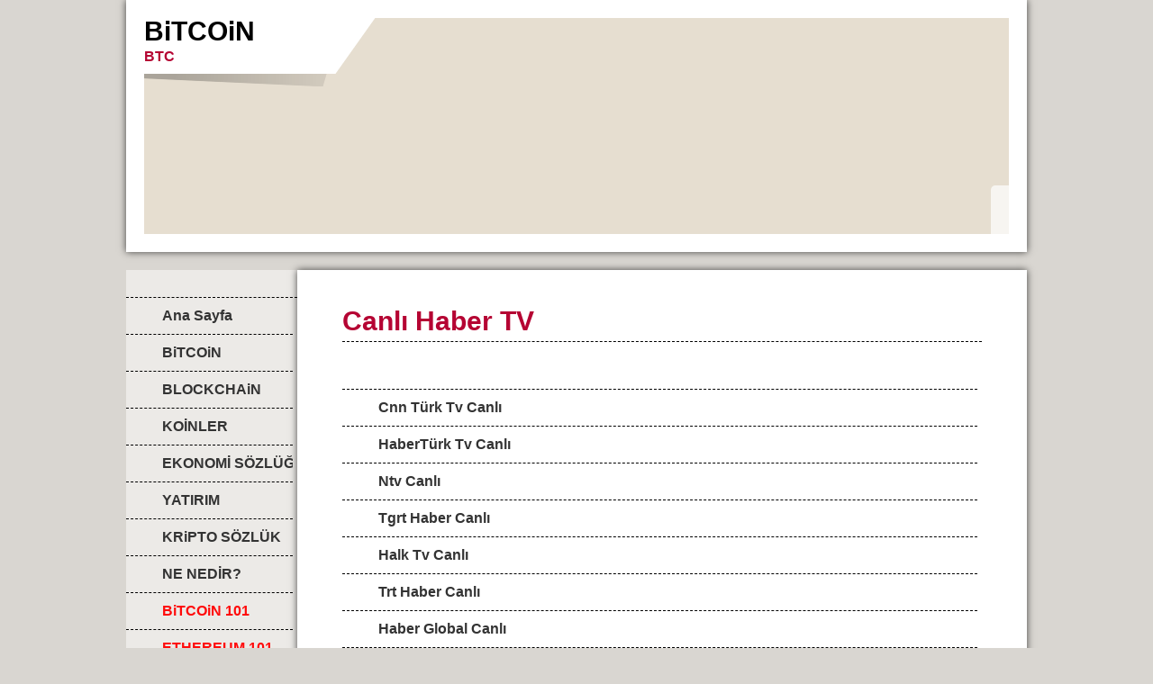

--- FILE ---
content_type: text/html; charset=ISO-8859-9
request_url: https://www.komsukazani.com/Canl%26%23305%3B-Haber-TV.htm
body_size: 4717
content:
<!DOCTYPE html>    

<!--[if lt IE 7]> <html class="no-js lt-ie9 lt-ie8 lt-ie7" lang="tr"> <![endif]-->
<!--[if IE 7]>    <html class="no-js lt-ie9 lt-ie8" lang="tr"> <![endif]-->
<!--[if IE 8]>    <html class="no-js lt-ie9" lang="tr"> <![endif]-->
<!--[if gt IE 8]><!--> <html lang="tr"> <!--<![endif]-->
<head>
    <meta charset="utf-8" />
       <meta name="viewport" content="width=device-width, width=960" />
    <title>Bitcoin - Canl&#305; Haber TV</title>
    <link rel="stylesheet" type="text/css" href="//theme.webme.com/designs/clean/css/default3.css" />
            <script type="text/javascript">
        var dateTimeOffset = new Date().getTimezoneOffset();
        
        function getElementsByClassNameLocalTimeWrapper() {
            return document.getElementsByClassName("localtime");
        }
        
        (function () {
            var onload = function () {
                var elementArray = new Array();
                
                if (document.getElementsByClassName) {
                    elementArray = getElementsByClassNameLocalTimeWrapper();
                } else {
                    var re = new RegExp('(^| )localtime( |$)');
                    var els = document.getElementsByTagName("*");
                    for (var i=0,j=els.length; i<j; i++) {
                        if (re.test(els[i].className))
                            elementArray.push(els[i]);
                    }
                }
                
                for (var i = 0; i < elementArray.length; i++) {    
                    var timeLocal = new Date(parseInt(elementArray[i].getAttribute("data-timestamp")));
                    var hour = timeLocal.getHours();
                    var ap = "am";
                    if (hour > 11) {
                        ap = "pm";
                    }
                    else if (hour > 12) {
                        hour = hour - 12;
                    }
                    
                    var string = elementArray[i].getAttribute("data-template");
                    string = string.replace("[Y]", timeLocal.getFullYear());
                    string = string.replace("[m]", ('0' + (timeLocal.getMonth() + 1)).slice(-2));
                    string = string.replace("[d]", ('0' + timeLocal.getDate()).slice(-2));
                    string = string.replace("[H]", ('0' + timeLocal.getHours()).slice(-2));
                    string = string.replace("[g]", ('0' + hour).slice(-2));
                    string = string.replace("[i]", ('0' + timeLocal.getMinutes()).slice(-2));
                    string = string.replace("[s]", ('0' + timeLocal.getSeconds()).slice(-2));
                    string = string.replace("[a]", ap);
                    elementArray[i].childNodes[0].nodeValue = string;
                }
            };
            
            if (window.addEventListener)
                window.addEventListener("DOMContentLoaded", onload);
            else if (window.attachEvent)
                window.attachEvent("onload", onload);
        })();
        </script><link rel="icon" href="https://img.webme.com/pic/k/komsukazani/kisspng-bitcoin-cryptocurrency-zazzle-logo-payment-5afa500df18784.3200221115263539339893.png" type="image/x-icon">
<link rel="shortcut icon" type="image/x-icon" href="https://img.webme.com/pic/k/komsukazani/kisspng-bitcoin-cryptocurrency-zazzle-logo-payment-5afa500df18784.3200221115263539339893.png" />
<link type="image/x-icon" href="https://img.webme.com/pic/k/komsukazani/kisspng-bitcoin-cryptocurrency-zazzle-logo-payment-5afa500df18784.3200221115263539339893.png" />
<link href="https://img.webme.com/pic/k/komsukazani/kisspng-bitcoin-cryptocurrency-zazzle-logo-payment-5afa500df18784.3200221115263539339893.png" rel="apple-touch-icon" />
<link href="https://img.webme.com/pic/k/komsukazani/kisspng-bitcoin-cryptocurrency-zazzle-logo-payment-5afa500df18784.3200221115263539339893.png" rel="apple-touch-icon" sizes="76x76" />
<link href="https://img.webme.com/pic/k/komsukazani/kisspng-bitcoin-cryptocurrency-zazzle-logo-payment-5afa500df18784.3200221115263539339893.png" rel="apple-touch-icon" sizes="120x120" />
<link href="https://img.webme.com/pic/k/komsukazani/kisspng-bitcoin-cryptocurrency-zazzle-logo-payment-5afa500df18784.3200221115263539339893.png" rel="apple-touch-icon" sizes="152x152" />
<meta name="description" content="Bitcoin Teknolojisini Anlama K&#305;lavuzu
Blockchain, ekonomi, Temel ve teknik analiz, Bitcoin Forum

Bitcoin
Litecoin
Dash
Ripple
Monero
Zec
Steller
BNB
Kucoin
Coinbase
Vebitcoin
BtcT&#252;rk
Sistemcoin
&#304;crypex
Paribu
Thodex
" />
<meta name="keywords" content="bitcoin nedir, bitcoin nas&#305;l sat&#305;n al&#305;n&#305;r, bitcoin balon mu, blockchain nedir, kripto nedir, sha nedir, kripto para nedir, genesis blo&#287;u nedir, ekonomi s&#246;zl&#252;&#287;&#252;, trade nedir, trader kimdir, halving nedir, ltc nedir, y&#305;ld&#305;r&#305;m a&#287;&#305; nedir, eth nedir, nas&#305;l al&#305;n&#305;r, btc para m&#305;d&#305;r, btc al, btc sat, kripto piyasas&#305;, kripto haber, asgari &#252;cret, bitcoin s&#246;zl&#252;&#287;&#252;, sha256, algo nedir, algorand nedir, algorand coin nedir, ltc nedir, litecoin nedir, ethereum nedir, eth nedir, btc nedir, link coin nedir, populous nedir, raiden network nedir, rdn coin, token , coin , ico , defi nedir, defi coin listesi, defi balon mu, chalink nedir, link coin, &#231;in kripto, para, dolar, alt&#305;n, forex, vitalik buterin kimdir, buterin kimdir,btct&#252;rk, vebitcoin,sistemkoin, paribu,binance, coinbase, bitexen, thodex, koinim, koineks, bitci, bitlo, icrypex, navcoin nedir, dego coin nedir, coin ve token, kucoin nedir, bnb nedir, zec coin, monero coin, populous coin, defi nedir, nft token nedir, nft coinleri nelerdir, nft, inovasyon coinleri, dex borsa, dex nedir, sushiswap nedir, 1inch nedir, burger swap nedir, pancake swap nedir" />
<meta name="author" content="Sathoshi Nakamato" />
<meta name="robots" content="index,follow" />
<meta property="og:title" content="B&#304;TCO&#304;N VE BLOCKCHA&#304;N - Canl&#305; Haber TV" />
<meta property="og:description" content="Bitcoin ve BlockChain Akademisi" />
<meta property="og:image" content="https://img.webme.com/pic/k/komsukazani/330px-Bitcoin_logo.svg.png" />
<meta property="fb:admins" content="" />
<meta name="google-site-verification" content="rNPW8_KNO7AW_Px5rHaMJtdAB1TrGlYQxpJjRaKbSvY" /><script>
    function WebmeLoadAdsScript() {
    }
</script><script>
    document.addEventListener('DOMContentLoaded', function() {
        WebmeLoadAdsScript();
        window.dispatchEvent(new Event('CookieScriptNone'));
    });
</script>    <style type="text/css">
    #content {
        min-width: 810px;
        min-height: 600px;        
    }
        #header-image {
        background-image: url('//img.webme.com/pic/k/komsukazani/Cables.png');
    }
        #masthead #header-image {
        height: 240px;
    }
        #secondmenu a, #access a, #access li > b, #secondmenu li > b {
        background-image: url('//img.webme.com/pic/k/komsukazani/kisspng-bitcoin-cryptocurrency-zazzle-logo-payment-5afa500df18784.3200221115263539339893.png');
    }
    
    #secondmenu li > b {
        color: #333333;
        display: block;
        line-height: 40px;
        padding: 0 35px 0 40px;
        text-decoration: none;
        background-repeat: no-repeat;
        background-position: 10px 50%;
    }
        #access li:hover > a,
    #access li > b:hover,
    #access a:focus {
        background-image: url('//theme.webme.com/designs/clean/arrows/orange_down.png');
    }    
    #access .active > a {
        background-image: url('//theme.webme.com/designs/clean/arrows/orange_down.png');
    }
    
    #access li > b {
        color: #333333;
        display: block;
        letter-spacing: 1px;
        line-height: 47px;
        margin-bottom: 12px;
        padding: 0 35px 0 50px;
        text-decoration: none;
        text-transform: uppercase;
        background-repeat: no-repeat;
        background-position: 20px 50%;
    }
    
        a {
        color: #1982D1;
        text-decoration: none;
    }
       
    body {
        background-image: url('//img.webme.com/pic/k/komsukazani/blck.jpg');
    } 
            </style>    
</head>
<body class="navigation">
    <div id="stage">
        <div id="masthead">
            <div id="inner-masthead">
                <div id="claim">
                    <div id="inner-claim">
                                                <div class="site-title">BiTCOiN</div>
                        <div class="site-description">BTC</div>
                    </div>
                </div>
                <div id="header-image">
                </div>
                                <div id="likeButton">
                    <div id="fb-root"></div>
<script async defer crossorigin="anonymous" src="https://connect.facebook.net/en_US/sdk.js#xfbml=1&version=v11.0&appId=339062219495910"></script>
<div class="fb-like" data-href="http%3A%2F%2Fwww.komsukazani.com" data-width="120" data-layout="button_count" data-action="like" data-size="small" data-share="false" ></div>                </div>
                            </div>
        </div>

        
    
        <div id="container">
   
            <div id="secondmenu">
                <ul>
                
<li class=""><a href="/Ana-Sayfa.htm"><b>Ana Sayfa</b></a></li>
                    
<li class=""><a href="/BiTCOiN.htm"><b>BiTCOiN</b></a></li>
                    
<li class=""><a href="/BLOCKCHAiN.htm"><b>BLOCKCHAiN</b></a></li>
                    
<li class=""><a href="/KO%26%23304%3BNLER.htm"><b>KO&#304;NLER</b></a></li>
                    
<li class=""><a href="/EKONOM%26%23304%3B-S-Oe-ZL-Ue-%26%23286%3B-Ue-.htm"><b>EKONOM&#304; S&#214;ZL&#220;&#286;&#220;</b></a></li>
                    
<li class=""><a href="/YATIRIM.htm"><b>YATIRIM</b></a></li>
                    
<li class=""><a href="/KRiPTO-S-Oe-ZL-Ue-K.htm"><b>KRiPTO S&#214;ZL&#220;K</b></a></li>
                    
<li class=""><a href="/NE-NED%26%23304%3BR-f-.htm"><b>NE NED&#304;R?</b></a></li>
                    
<li class=""><a href="/BiTCOiN-101.htm"><b><span style="color:#ff0a0a;">BiTCOiN 101</span></b></a></li>
                    
<li class=""><a href="/ETHEREUM-101.htm"><b><span style="color:#ff0a0a;">ETHEREUM 101</span></b></a></li>
                    
<li class=""><a href="/iCO-101.htm"><b><span style="color:#ff0a0a;">iCO 101</span></b></a></li>
                    
<li class=""><a href="/RiPPLE-101.htm"><b><span style="color:#fd0a0a;">RiPPLE 101</span></b></a></li>
                    
<li class=""><a href="/TOP-LiSTE.htm"><b><span style="color:#183cee;">TOP LiSTE</span></b></a></li>
                    
<li class=""><a href="/B%26%23304%3BZ-K%26%23304%3BM%26%23304%3BZ-f-.htm"><b>B&#304;Z K&#304;M&#304;Z?</b></a></li>
                    
<li class=""><a href="/S%26%23304%3BTE-%26%23304%3B%C7%26%23304%3B-ARAMA.htm"><b>S&#304;TE &#304;&#199;&#304; ARAMA</b></a></li>
                    
<li class=""><a href="/S%26%23304%3BTENE-EKLE.htm"><b>S&#304;TENE EKLE</b></a></li>
                    
<li class=""><a href="/Z%26%23304%3BYARET%C7%26%23304%3B-DEFTER%26%23304%3B.htm"><b>Z&#304;YARET&#199;&#304; DEFTER&#304;</b></a></li>
                    
<li class=""><a href="/Dolar-veya-Bitcoin-Kar%26%23351%3B%26%23305%3Bl%26%23305%3B%26%23287%3B%26%23305%3Bnda-Ripple-Nas%26%23305%3Bl-Sat%26%23305%3Bl%26%23305%3Br-f-.htm"><b>Dolar veya Bitcoin Kar&#351;&#305;l&#305;&#287;&#305;nda Ripple Nas&#305;l Sat&#305;l&#305;r?</b></a></li>
                    
<li class=""><a href="/Bitcon-fiyat-tahmini-2025-_-2026-_-2030.htm"><b>Bitcon fiyat tahmini 2025 - 2026 - 2030</b></a></li>
                    
<li class=""><a href="/Ethereum-FiyatTahmini-2025-_-2026-_-2030.htm"><b>Ethereum FiyatTahmini 2025 - 2026 - 2030</b></a></li>
                    
                </ul>
            </div>
        
            <div id="content">
            
                <div id="main">
                    <h1>Canl&#305; Haber TV</h1>
                    <ul style="color: rgb(55, 55, 55); font-family: inherit; font-style: inherit; font-weight: inherit; border-width: 1px 0px 0px; border-top-style: dashed; border-right-style: initial; border-bottom-style: initial; border-left-style: initial; border-top-color: rgb(0, 0, 0); border-right-color: initial; border-bottom-color: initial; border-left-color: initial; border-image: initial; font-size: 16px; margin: 0px; outline: 0px; padding: 0px; vertical-align: baseline; list-style: none;">
    <li style="border-width: 0px 0px 1px; border-top-style: initial; border-right-style: initial; border-bottom-style: dashed; border-left-style: initial; border-top-color: initial; border-right-color: initial; border-bottom-color: rgb(0, 0, 0); border-left-color: initial; border-image: initial; font-family: inherit; font-style: inherit; font-weight: inherit; margin: 0px 5px 0px 0px; outline: 0px; padding: 0px; vertical-align: baseline; position: relative; white-space: nowrap; overflow: hidden; overflow-wrap: normal; text-align: center;"><br />
    <img src="//img.webme.com/pic/k/komsukazani/tim-mossholder-oTjFWTHDRZQ-unsplash.jpg" width="670" height="358" alt="" /></li>
    <li style="border-width: 0px 0px 1px; border-top-style: initial; border-right-style: initial; border-bottom-style: dashed; border-left-style: initial; border-top-color: initial; border-right-color: initial; border-bottom-color: rgb(0, 0, 0); border-left-color: initial; border-image: initial; font-family: inherit; font-style: inherit; font-weight: inherit; margin: 0px 5px 0px 0px; outline: 0px; padding: 0px; vertical-align: baseline; position: relative; white-space: nowrap; overflow: hidden; overflow-wrap: normal;"><a href="https://www.komsukazani.com/Cnn-T.ue.rk-Tv-Canl%26%23305%3B.htm" style="border: 0px; font-family: inherit; font-style: inherit; font-weight: inherit; margin: 0px; outline: 0px; padding: 0px 35px 0px 40px; vertical-align: baseline; color: rgb(51, 51, 51); text-decoration-line: none; display: block; line-height: 40px; background-image: url(&quot;//img.webme.com/pic/k/komsukazani/kisspng-bitcoin-cryptocurrency-zazzle-logo-payment-5afa500df18784.3200221115263539339893.png&quot;); background-position: 10px center; background-size: initial; background-repeat: no-repeat; background-attachment: scroll; background-origin: initial; background-clip: initial;"><b>Cnn T&uuml;rk Tv Canl&#305;</b></a></li>
    <li style="border-width: 0px 0px 1px; border-top-style: initial; border-right-style: initial; border-bottom-style: dashed; border-left-style: initial; border-top-color: initial; border-right-color: initial; border-bottom-color: rgb(0, 0, 0); border-left-color: initial; border-image: initial; font-family: inherit; font-style: inherit; font-weight: inherit; margin: 0px 5px 0px 0px; outline: 0px; padding: 0px; vertical-align: baseline; position: relative; white-space: nowrap; overflow: hidden; overflow-wrap: normal;"><a href="https://www.komsukazani.com/HaberT.ue.rk-Tv-Canl%26%23305%3B.htm" style="border: 0px; font-family: inherit; font-style: inherit; font-weight: inherit; margin: 0px; outline: 0px; padding: 0px 35px 0px 40px; vertical-align: baseline; color: rgb(51, 51, 51); text-decoration-line: none; display: block; line-height: 40px; background-image: url(&quot;//img.webme.com/pic/k/komsukazani/kisspng-bitcoin-cryptocurrency-zazzle-logo-payment-5afa500df18784.3200221115263539339893.png&quot;); background-position: 10px center; background-size: initial; background-repeat: no-repeat; background-attachment: scroll; background-origin: initial; background-clip: initial;"><b>HaberT&uuml;rk Tv Canl&#305;</b></a></li>
    <li style="border-width: 0px 0px 1px; border-top-style: initial; border-right-style: initial; border-bottom-style: dashed; border-left-style: initial; border-top-color: initial; border-right-color: initial; border-bottom-color: rgb(0, 0, 0); border-left-color: initial; border-image: initial; font-family: inherit; font-style: inherit; font-weight: inherit; margin: 0px 5px 0px 0px; outline: 0px; padding: 0px; vertical-align: baseline; position: relative; white-space: nowrap; overflow: hidden; overflow-wrap: normal;"><a href="https://www.komsukazani.com/Ntv-Canl%26%23305%3B.htm" style="border: 0px; font-family: inherit; font-style: inherit; font-weight: inherit; margin: 0px; outline: 0px; padding: 0px 35px 0px 40px; vertical-align: baseline; color: rgb(51, 51, 51); text-decoration-line: none; display: block; line-height: 40px; background-image: url(&quot;//img.webme.com/pic/k/komsukazani/kisspng-bitcoin-cryptocurrency-zazzle-logo-payment-5afa500df18784.3200221115263539339893.png&quot;); background-position: 10px center; background-size: initial; background-repeat: no-repeat; background-attachment: scroll; background-origin: initial; background-clip: initial;"><b>Ntv Canl&#305;</b></a></li>
    <li style="border-width: 0px 0px 1px; border-top-style: initial; border-right-style: initial; border-bottom-style: dashed; border-left-style: initial; border-top-color: initial; border-right-color: initial; border-bottom-color: rgb(0, 0, 0); border-left-color: initial; border-image: initial; font-family: inherit; font-style: inherit; font-weight: inherit; margin: 0px 5px 0px 0px; outline: 0px; padding: 0px; vertical-align: baseline; position: relative; white-space: nowrap; overflow: hidden; overflow-wrap: normal;"><a href="https://www.komsukazani.com/Tgrt-Haber-Canl%26%23305%3B.htm" style="border: 0px; font-family: inherit; font-style: inherit; font-weight: inherit; margin: 0px; outline: 0px; padding: 0px 35px 0px 40px; vertical-align: baseline; color: rgb(51, 51, 51); text-decoration-line: none; display: block; line-height: 40px; background-image: url(&quot;//img.webme.com/pic/k/komsukazani/kisspng-bitcoin-cryptocurrency-zazzle-logo-payment-5afa500df18784.3200221115263539339893.png&quot;); background-position: 10px center; background-size: initial; background-repeat: no-repeat; background-attachment: scroll; background-origin: initial; background-clip: initial;"><b>Tgrt Haber Canl&#305;</b></a></li>
    <li style="border-width: 0px 0px 1px; border-top-style: initial; border-right-style: initial; border-bottom-style: dashed; border-left-style: initial; border-top-color: initial; border-right-color: initial; border-bottom-color: rgb(0, 0, 0); border-left-color: initial; border-image: initial; font-family: inherit; font-style: inherit; font-weight: inherit; margin: 0px 5px 0px 0px; outline: 0px; padding: 0px; vertical-align: baseline; position: relative; white-space: nowrap; overflow: hidden; overflow-wrap: normal;"><a href="https://www.komsukazani.com/Halk-Tv-Canl%26%23305%3B.htm" style="border: 0px; font-family: inherit; font-style: inherit; font-weight: inherit; margin: 0px; outline: 0px; padding: 0px 35px 0px 40px; vertical-align: baseline; color: rgb(51, 51, 51); text-decoration-line: none; display: block; line-height: 40px; background-image: url(&quot;//img.webme.com/pic/k/komsukazani/kisspng-bitcoin-cryptocurrency-zazzle-logo-payment-5afa500df18784.3200221115263539339893.png&quot;); background-position: 10px center; background-size: initial; background-repeat: no-repeat; background-attachment: scroll; background-origin: initial; background-clip: initial;"><b>Halk Tv Canl&#305;</b></a></li>
    <li style="border-width: 0px 0px 1px; border-top-style: initial; border-right-style: initial; border-bottom-style: dashed; border-left-style: initial; border-top-color: initial; border-right-color: initial; border-bottom-color: rgb(0, 0, 0); border-left-color: initial; border-image: initial; font-family: inherit; font-style: inherit; font-weight: inherit; margin: 0px 5px 0px 0px; outline: 0px; padding: 0px; vertical-align: baseline; position: relative; white-space: nowrap; overflow: hidden; overflow-wrap: normal;"><a href="https://www.komsukazani.com/Trt-Haber-Canl%26%23305%3B.htm" style="border: 0px; font-family: inherit; font-style: inherit; font-weight: inherit; margin: 0px; outline: 0px; padding: 0px 35px 0px 40px; vertical-align: baseline; color: rgb(51, 51, 51); text-decoration-line: none; display: block; line-height: 40px; background-image: url(&quot;//img.webme.com/pic/k/komsukazani/kisspng-bitcoin-cryptocurrency-zazzle-logo-payment-5afa500df18784.3200221115263539339893.png&quot;); background-position: 10px center; background-size: initial; background-repeat: no-repeat; background-attachment: scroll; background-origin: initial; background-clip: initial;"><b>Trt Haber Canl&#305;</b></a></li>
    <li style="border-width: 0px 0px 1px; border-top-style: initial; border-right-style: initial; border-bottom-style: dashed; border-left-style: initial; border-top-color: initial; border-right-color: initial; border-bottom-color: rgb(0, 0, 0); border-left-color: initial; border-image: initial; font-family: inherit; font-style: inherit; font-weight: inherit; margin: 0px 5px 0px 0px; outline: 0px; padding: 0px; vertical-align: baseline; position: relative; white-space: nowrap; overflow: hidden; overflow-wrap: normal;"><a href="https://www.komsukazani.com/Haber-Global-Canl%26%23305%3B.htm" style="border: 0px; font-family: inherit; font-style: inherit; font-weight: inherit; margin: 0px; outline: 0px; padding: 0px 35px 0px 40px; vertical-align: baseline; color: rgb(51, 51, 51); text-decoration-line: none; display: block; line-height: 40px; background-image: url(&quot;//img.webme.com/pic/k/komsukazani/kisspng-bitcoin-cryptocurrency-zazzle-logo-payment-5afa500df18784.3200221115263539339893.png&quot;); background-position: 10px center; background-size: initial; background-repeat: no-repeat; background-attachment: scroll; background-origin: initial; background-clip: initial;"><b>Haber Global Canl&#305;</b></a></li>
    <li style="border-width: 0px 0px 1px; border-top-style: initial; border-right-style: initial; border-bottom-style: dashed; border-left-style: initial; border-top-color: initial; border-right-color: initial; border-bottom-color: rgb(0, 0, 0); border-left-color: initial; border-image: initial; font-family: inherit; font-style: inherit; font-weight: inherit; margin: 0px 5px 0px 0px; outline: 0px; padding: 0px; vertical-align: baseline; position: relative; white-space: nowrap; overflow: hidden; overflow-wrap: normal;"><a href="https://www.komsukazani.com/BloombergHT-Canl%26%23305%3B.htm" style="border: 0px; font-family: inherit; font-style: inherit; font-weight: inherit; margin: 0px; outline: 0px; padding: 0px 35px 0px 40px; vertical-align: baseline; color: rgb(51, 51, 51); text-decoration-line: none; display: block; line-height: 40px; background-image: url(&quot;//img.webme.com/pic/k/komsukazani/kisspng-bitcoin-cryptocurrency-zazzle-logo-payment-5afa500df18784.3200221115263539339893.png&quot;); background-position: 10px center; background-size: initial; background-repeat: no-repeat; background-attachment: scroll; background-origin: initial; background-clip: initial;"><b>BloombergHT Canl&#305;</b></a></li>
    <li style="border-width: 0px 0px 1px; border-top-style: initial; border-right-style: initial; border-bottom-style: dashed; border-left-style: initial; border-top-color: initial; border-right-color: initial; border-bottom-color: rgb(0, 0, 0); border-left-color: initial; border-image: initial; font-family: inherit; font-style: inherit; font-weight: inherit; margin: 0px 5px 0px 0px; outline: 0px; padding: 0px; vertical-align: baseline; position: relative; white-space: nowrap; overflow: hidden; overflow-wrap: normal;"><a href="https://www.komsukazani.com/Tvnet-Canl%26%23305%3B.htm" style="border: 0px; font-family: inherit; font-style: inherit; font-weight: inherit; margin: 0px; outline: 0px; padding: 0px 35px 0px 40px; vertical-align: baseline; color: rgb(51, 51, 51); text-decoration-line: none; display: block; line-height: 40px; background-image: url(&quot;//img.webme.com/pic/k/komsukazani/kisspng-bitcoin-cryptocurrency-zazzle-logo-payment-5afa500df18784.3200221115263539339893.png&quot;); background-position: 10px center; background-size: initial; background-repeat: no-repeat; background-attachment: scroll; background-origin: initial; background-clip: initial;"><b>Tvnet Canl&#305;</b></a></li>
    <li style="border-width: 0px 0px 1px; border-top-style: initial; border-right-style: initial; border-bottom-style: dashed; border-left-style: initial; border-top-color: initial; border-right-color: initial; border-bottom-color: rgb(0, 0, 0); border-left-color: initial; border-image: initial; font-family: inherit; font-style: inherit; font-weight: inherit; margin: 0px 5px 0px 0px; outline: 0px; padding: 0px; vertical-align: baseline; position: relative; white-space: nowrap; overflow: hidden; overflow-wrap: normal;"><a href="https://www.komsukazani.com/Canl%26%23305%3B-Radyo.htm" style="border: 0px; font-family: &quot;PT Sans&quot;, &quot;Helvetica Neue&quot;, Helvetica, Arial, sans-serif; margin: 0px; outline: 0px; padding: 0px 35px 0px 40px; vertical-align: baseline; color: rgb(51, 51, 51); text-decoration-line: none; display: block; line-height: 40px; background: url(&quot;//img.webme.com/pic/k/komsukazani/kisspng-bitcoin-cryptocurrency-zazzle-logo-payment-5afa500df18784.3200221115263539339893.png&quot;) 10px center no-repeat scroll rgba(255, 255, 255, 0.48);"><b><span style="border: 0px; font-family: inherit; font-style: inherit; font-weight: inherit; margin: 0px; outline: 0px; padding: 0px; vertical-align: baseline; color: rgb(13, 60, 248);">Canl&#305; Radyo</span></b></a></li>
    <li style="border-width: 0px 0px 1px; border-top-style: initial; border-right-style: initial; border-bottom-style: dashed; border-left-style: initial; border-top-color: initial; border-right-color: initial; border-bottom-color: rgb(0, 0, 0); border-left-color: initial; border-image: initial; font-family: inherit; font-style: inherit; font-weight: inherit; margin: 0px 5px 0px 0px; outline: 0px; padding: 0px; vertical-align: baseline; position: relative; white-space: nowrap; overflow: hidden; overflow-wrap: normal;"><small><em><strong>Etiketler:</strong></em> </small><a href="https://www.komsukazani.com/Canl%26%23305%3B-Haber-TV.htm"><small>Haber kanallar&#305; izle</small></a><small>, haber tvleri, haber televizyonlar&#305;, canl&#305; haber izle, canl&#305; haberler,</small></li>
    <li style="border-width: 0px 0px 1px; border-top-style: initial; border-right-style: initial; border-bottom-style: dashed; border-left-style: initial; border-top-color: initial; border-right-color: initial; border-bottom-color: rgb(0, 0, 0); border-left-color: initial; border-image: initial; font-family: inherit; font-style: inherit; font-weight: inherit; margin: 0px 5px 0px 0px; outline: 0px; padding: 0px; vertical-align: baseline; position: relative; white-space: nowrap; overflow: hidden; overflow-wrap: normal;"><small>haber global izle, tvnet canl&#305; yay&#305;n izle,bloomberg tv izle,</small></li>
    <li style="border-width: 0px 0px 1px; border-top-style: initial; border-right-style: initial; border-bottom-style: dashed; border-left-style: initial; border-top-color: initial; border-right-color: initial; border-bottom-color: rgb(0, 0, 0); border-left-color: initial; border-image: initial; font-family: inherit; font-style: inherit; font-weight: inherit; margin: 0px 5px 0px 0px; outline: 0px; padding: 0px; vertical-align: baseline; position: relative; white-space: nowrap; overflow: hidden; overflow-wrap: normal;"><small>tvnet, trt haber canl&#305; izle, trt izle, halk tv izle,</small></li>
    <li style="border-width: 0px 0px 1px; border-top-style: initial; border-right-style: initial; border-bottom-style: dashed; border-left-style: initial; border-top-color: initial; border-right-color: initial; border-bottom-color: rgb(0, 0, 0); border-left-color: initial; border-image: initial; font-family: inherit; font-style: inherit; font-weight: inherit; margin: 0px 5px 0px 0px; outline: 0px; padding: 0px; vertical-align: baseline; position: relative; white-space: nowrap; overflow: hidden; overflow-wrap: normal;"><a href="https://www.komsukazani.com/Canl%26%23305%3B-Haber-TV.htm"><small>halk tv</small></a><small> haberleri,</small></li>
    <li style="border-width: 0px 0px 1px; border-top-style: initial; border-right-style: initial; border-bottom-style: dashed; border-left-style: initial; border-top-color: initial; border-right-color: initial; border-bottom-color: rgb(0, 0, 0); border-left-color: initial; border-image: initial; font-family: inherit; font-style: inherit; font-weight: inherit; margin: 0px 5px 0px 0px; outline: 0px; padding: 0px; vertical-align: baseline; position: relative; white-space: nowrap; overflow: hidden; overflow-wrap: normal;"><small>tgrt haber canl&#305; izle, ntv canl&#305; yay&#305;n,</small></li>
    <li style="border-width: 0px 0px 1px; border-top-style: initial; border-right-style: initial; border-bottom-style: dashed; border-left-style: initial; border-top-color: initial; border-right-color: initial; border-bottom-color: rgb(0, 0, 0); border-left-color: initial; border-image: initial; font-family: inherit; font-style: inherit; font-weight: inherit; margin: 0px 5px 0px 0px; outline: 0px; padding: 0px; vertical-align: baseline; position: relative; white-space: nowrap; overflow: hidden; overflow-wrap: normal;"><a href="https://www.komsukazani.com/Canl%26%23305%3B-Haber-TV.htm"><small>cnn canl&#305;</small></a><small> yay&#305;n izle, cnn t&uuml;rk canl&#305;,</small></li>
    <li style="border-width: 0px 0px 1px; border-top-style: initial; border-right-style: initial; border-bottom-style: dashed; border-left-style: initial; border-top-color: initial; border-right-color: initial; border-bottom-color: rgb(0, 0, 0); border-left-color: initial; border-image: initial; font-family: inherit; font-style: inherit; font-weight: inherit; margin: 0px 5px 0px 0px; outline: 0px; padding: 0px; vertical-align: baseline; position: relative; white-space: nowrap; overflow: hidden; overflow-wrap: normal;"><small>habert&uuml;rk canl&#305; haber izle, </small><a href="https://www.komsukazani.com/Canl%26%23305%3B-Haber-TV.htm"><small>haber t&uuml;rk haberleri</small></a></li>
</ul>
                </div>
                
                <div id="sidebar">
                    
                    <div class="widget">
                        
                    </div>
                    
                </div>
            
            </div>
            
        </div>
        
        <div id="footer">
            <ul>
            <li>Bug&#252;n 131 ziyaret&#231;iBuradayd&#305;</li>            </ul>
        </div>
    </div>
<div style="border: 0px; margin: 0px; outline: 0px; padding: 0px; vertical-align: baseline; color: rgb(55, 55, 55); background-color: rgb(255, 255, 255); text-align: center;"><a href="https://www.komsukazani.com/Bitcon-fiyat-tahmini-2025-_-2026-_-2030.htm" style="border: 0px; font-family: inherit; font-size: 16px; font-style: inherit; font-weight: inherit; margin: 0px; outline: 0px; padding: 0px; vertical-align: baseline; color: rgb(25, 130, 209); text-decoration-line: none;">Bitcoin 2025- 2026 - 2030</a></div>
<div style="border: 0px; margin: 0px; outline: 0px; padding: 0px; vertical-align: baseline; color: rgb(55, 55, 55); background-color: rgb(255, 255, 255); text-align: center;"><a href="https://www.komsukazani.com/Bitcon-fiyat-tahmini-2025-_-2026-_-2030.htm" style="border: 0px; font-family: inherit; font-size: 16px; font-style: inherit; font-weight: inherit; margin: 0px; outline: 0px; padding: 0px; vertical-align: baseline; color: rgb(25, 130, 209); text-decoration-line: none;">Fiyat Tahmini<br />
</a></div>
<div style="text-align: center;"><a href="https://www.komsukazani.com/Bitcon-fiyat-tahmini-2025-_-2026-_-2030.htm" style="border: 0px; margin: 0px; outline: 0px; padding: 0px; vertical-align: baseline; color: rgb(25, 130, 209); text-decoration-line: none; background-color: rgb(255, 255, 255);"><br type="_moz" />
<br />
</a></div>
<div style="border: 0px; margin: 0px; outline: 0px; padding: 0px; vertical-align: baseline; color: rgb(55, 55, 55); background-color: rgb(255, 255, 255); text-align: center;"><a href="https://www.komsukazani.com/Ethereum-FiyatTahmini-2025-_-2026-_-2030.htm" style="border: 0px; font-family: inherit; font-size: 16px; font-style: inherit; font-weight: inherit; margin: 0px; outline: 0px; padding: 0px; vertical-align: baseline; color: rgb(25, 130, 209); text-decoration-line: none;">Ethereum 2025 - 2026 - 2030<br />
</a></div>
<div style="border: 0px; margin: 0px; outline: 0px; padding: 0px; vertical-align: baseline; color: rgb(55, 55, 55); background-color: rgb(255, 255, 255); text-align: center;"><a href="https://www.komsukazani.com/Ethereum-FiyatTahmini-2025-_-2026-_-2030.htm" style="border: 0px; font-family: inherit; font-size: 16px; font-style: inherit; font-weight: inherit; margin: 0px; outline: 0px; padding: 0px; vertical-align: baseline; color: rgb(25, 130, 209); text-decoration-line: none;">FiyatTahmini&nbsp;</a></div>    
</body>
</html>
